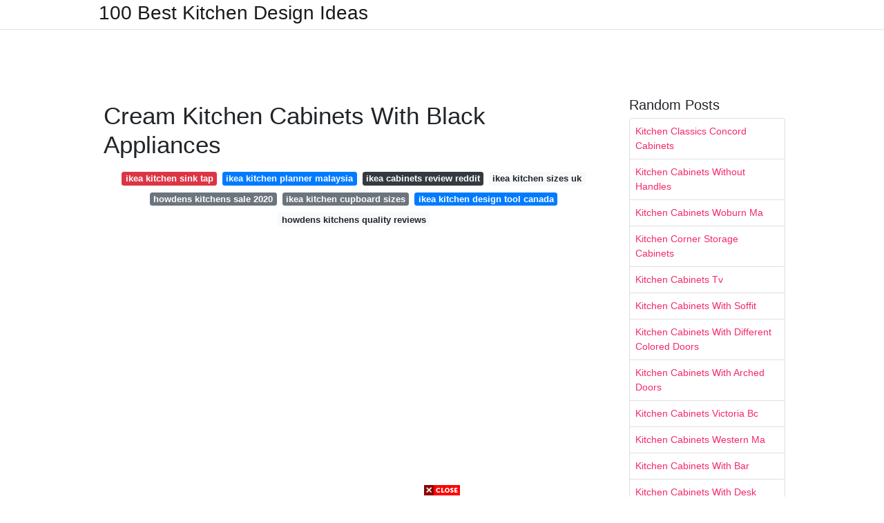

--- FILE ---
content_type: text/html; charset=utf-8
request_url: https://excelsiorkitchendecoration.pages.dev/cream-kitchen-cabinets-with-black-appliances
body_size: 8245
content:
<!DOCTYPE html>
<html lang="en">
<head>
	<!-- Required meta tags -->
	<meta charset="utf-8">
	<meta name="viewport" content="width=device-width, initial-scale=1, shrink-to-fit=no">
	<!-- Bootstrap CSS -->
	<link rel="stylesheet" href="https://cdnjs.cloudflare.com/ajax/libs/twitter-bootstrap/4.4.1/css/bootstrap.min.css" integrity="sha256-L/W5Wfqfa0sdBNIKN9cG6QA5F2qx4qICmU2VgLruv9Y=" crossorigin="anonymous" />
	<link rel="stylesheet" href="https://cdnjs.cloudflare.com/ajax/libs/lightbox2/2.11.1/css/lightbox.min.css" integrity="sha256-tBxlolRHP9uMsEFKVk+hk//ekOlXOixLKvye5W2WR5c=" crossorigin="anonymous" />
	<link href="https://fonts.googleapis.com/css?family=Raleway" rel="stylesheet">	
	<style type="text/css">
body,html{font-family:"Helvetica Neue",Helvetica,Arial,sans-serif;font-size:14px;font-weight:400;background:#fff}img{max-width:100%}.header{padding-bottom:13px;margin-bottom:13px}.container{max-width:1024px}.navbar{margin-bottom:25px;color:#f1f2f3;border-bottom:1px solid #e1e2e3}.navbar .navbar-brand{margin:0 20px 0 0;font-size:28px;padding:0;line-height:24px}.row.content,.row.footer,.row.header{widthx:auto;max-widthx:100%}.row.footer{padding:30px 0;background:0 0}.content .col-sm-12{padding:0}.content .col-md-9s{margin-right:-25px}.posts-image{width:25%;display:block;float:left}.posts-image-content{width:auto;margin:0 15px 35px 0;position:relative}.posts-image:nth-child(5n) .posts-image-content{margin:0 0 35px!important}.posts-image img{width:100%;height:150px;object-fit:cover;object-position:center;margin-bottom:10px;-webkit-transition:.6s opacity;transition:.6s opacity}.posts-image:hover img{opacity:.8}.posts-image:hover h2{background:rgba(0,0,0,.7)}.posts-image h2{z-index:2;position:absolute;font-size:14px;bottom:2px;left:0;right:0;padding:5px;text-align:center;-webkit-transition:.6s opacity;transition:.6s background}.posts-image h2 a{color:#fff}.posts-image-big{display:block;width:100%}.posts-image-big .posts-image-content{margin:0 0 10px!important}.posts-image-big img{height:380px}.posts-image-big h2{text-align:left;padding-left:0;position:relative;font-size:30px;line-height:36px}.posts-image-big h2 a{color:#111}.posts-image-big:hover h2{background:0 0}.posts-image-single .posts-image-content,.posts-image-single:nth-child(5n) .posts-image-content{margin:0 15px 15px 0!important}.posts-image-single p{font-size:12px;line-height:18px!important}.posts-images{clear:both}.list-group li{padding:0}.list-group li a{display:block;padding:8px}.widget{margin-bottom:20px}h3.widget-title{font-size:20px}a{color:#f42966;text-decoration:none}.footer{margin-top:21px;padding-top:13px;border-top:1px solid #eee}.footer a{margin:0 15px}.navi{margin:13px 0}.navi a{margin:5px 2px;font-size:95%}@media  only screen and (min-width:0px) and (max-width:991px){.container{width:auto;max-width:100%}.navbar{padding:5px 0}.navbar .container{width:100%;margin:0 15px}}@media  only screen and (min-width:0px) and (max-width:767px){.content .col-md-3{padding:15px}}@media  only screen and (min-width:481px) and (max-width:640px){.posts-image img{height:90px}.posts-image-big img{height:320px}.posts-image-single{width:33.3%}.posts-image-single:nth-child(3n) .posts-image-content{margin-right:0!important}}@media  only screen and (min-width:0px) and (max-width:480px){.posts-image img{height:80px}.posts-image-big img{height:240px}.posts-image-single{width:100%}.posts-image-single .posts-image-content{margin:0!important}.posts-image-single img{height:auto}}.v-cover{height: 380px; object-fit: cover;}.v-image{height: 200px; object-fit: cover;}.dwn-cover{max-height: 460px; object-fit: cover;}.main{margin-top: 6rem;}.form-inline .form-control{min-width: 300px;}
	</style>
	<title>Cream Kitchen Cabinets With Black Appliances</title>
<script type="application/ld+json">
{
  "@context": "https://schema.org/", 
  "@type": "Article", 
  "author": {
    "@type": "Person",
    "name": "James"
  },
  "headline": "Cream Kitchen Cabinets With Black Appliances",
  "datePublished": "2021-09-23",
  "image": "https://i.pinimg.com/originals/71/48/42/714842bb2ad22968e426292afc068bdb.jpg",
  "publisher": {
    "@type": "Organization",
    "name": "100 Best Kitchen Design Ideas",
    "logo": {
      "@type": "ImageObject",
      "url": "https://via.placeholder.com/512.png?text=cream+kitchen+cabinets+with+black+appliances",
      "width": 512,
      "height": 512
    }
  }
}
</script>
	<!-- Head tag Code --></head>
<body>
	<header class="bg-white fixed-top">			
		<nav class="navbar navbar-light bg-white mb-0">
			<div class="container justify-content-center justify-content-sm-between">	
			  <a href="/" title="100 Best Kitchen Design Ideas" class="navbar-brand mb-1">100 Best Kitchen Design Ideas</a>
			  			</div>			  
		</nav>				
	</header>
	<main id="main" class="main">
		<div class="container">  
			<div class="row content">
				<div class="col-md-12 my-2" align="center">
					<div class="d-block p-4">
	<center>
		<!-- TOP BANNER ADS -->
		<script type="text/javascript">
	atOptions = {
		'key' : '9b6f01aaffd8ed4ebdcc90079e2d96b5',
		'format' : 'iframe',
		'height' : 90,
		'width' : 728,
		'params' : {}
	};
	document.write('<scr' + 'ipt type="text/javascript" src="http' + (location.protocol === 'https:' ? 's' : '') + '://www.effectivedisplayformat.com/9b6f01aaffd8ed4ebdcc90079e2d96b5/invoke.js"></scr' + 'ipt>');
</script>
	</center>
</div>				</div>
				<div class="col-md-9">
					<div class="col-sm-12 p-2">
							<h1>Cream Kitchen Cabinets With Black Appliances</h1>

	
	<div class="navi text-center">
										<a class="badge badge-danger" href="/ikea-kitchen-sink-tap.html">ikea kitchen sink tap</a>
											<a class="badge badge-primary" href="/ikea-kitchen-planner-malaysia.html">ikea kitchen planner malaysia</a>
											<a class="badge badge-dark" href="/ikea-cabinets-review-reddit.html">ikea cabinets review reddit</a>
											<a class="badge badge-light" href="/ikea-kitchen-sizes-uk.html">ikea kitchen sizes uk</a>
											<a class="badge badge-secondary" href="/howdens-kitchens-sale-2020.html">howdens kitchens sale 2020</a>
											<a class="badge badge-secondary" href="/ikea-kitchen-cupboard-sizes.html">ikea kitchen cupboard sizes</a>
											<a class="badge badge-primary" href="/ikea-kitchen-design-tool-canada.html">ikea kitchen design tool canada</a>
											<a class="badge badge-light" href="/howdens-kitchens-quality-reviews.html">howdens kitchens quality reviews</a>
						</div>
	<div class="d-block p-4">
	<center>
		<!-- IN ARTICLE ADS -->
		<!-- Composite Start -->
<div id="M677067ScriptRootC1174728">
</div>
<script src="https://jsc.mgid.com/w/o/wowrecipes21.web.app.1174728.js" async>
</script>
<!-- Composite End -->
	</center>
</div>					</div> 
					<div class="col-sm-12">					
						
		
	<div class="row">
	 
			
		<div class="col-md-4 mb-4">
			<div class="card h-100">
				<a href="https://i.pinimg.com/originals/71/48/42/714842bb2ad22968e426292afc068bdb.jpg" data-lightbox="roadtrip" data-title="Cabinets Cabinets Painted Cream With A Chocolate Glaze Heritage Cabinets Antique White Kitchen Cabinets Modern Kitchen Design Paint For Kitchen Walls">
											<img class="card-img v-image" src="https://i.pinimg.com/originals/71/48/42/714842bb2ad22968e426292afc068bdb.jpg" onerror="this.onerror=null;this.src='https://encrypted-tbn0.gstatic.com/images?q=tbn:ANd9GcThiCTcJ23aYY9YC4w_nGhlwXO4VvLAAr58kzvKmBDO0vJVVz7dx8zS57mmQlEqM6rot9U';" alt="Cabinets Cabinets Painted Cream With A Chocolate Glaze Heritage Cabinets Antique White Kitchen Cabinets Modern Kitchen Design Paint For Kitchen Walls">
										
				</a>
				<div class="card-body text-center">      
										<h3 class="h6">Cabinets Cabinets Painted Cream With A Chocolate Glaze Heritage Cabinets Antique White Kitchen Cabinets Modern Kitchen Design Paint For Kitchen Walls</h3>
				</div>
			</div>
		</div>
			 
		 

	 
			
		<div class="col-md-4 mb-4">
			<div class="card h-100">
				<a href="https://i.pinimg.com/originals/2a/d0/ee/2ad0eeb39fac6530dd0f15da43200b99.jpg" data-lightbox="roadtrip" data-title="Lg Black Stainless Steel Series Black Stainless Steel Applianc Black Stainless Steel Appliances Stainless Steel Kitchen Interior Black Stainless Steel Kitchen">
											<img class="card-img v-image" src="https://i.pinimg.com/originals/2a/d0/ee/2ad0eeb39fac6530dd0f15da43200b99.jpg" onerror="this.onerror=null;this.src='https://encrypted-tbn0.gstatic.com/images?q=tbn:ANd9GcTEscE4kPvGEa29zGlDv4YRCsb-VvGn2Vy-_Lb-2XWCOA_gcq92QLXoWt9cyQb1BgfDh8o';" alt="Lg Black Stainless Steel Series Black Stainless Steel Applianc Black Stainless Steel Appliances Stainless Steel Kitchen Interior Black Stainless Steel Kitchen">
										
				</a>
				<div class="card-body text-center">      
										<h3 class="h6">Lg Black Stainless Steel Series Black Stainless Steel Applianc Black Stainless Steel Appliances Stainless Steel Kitchen Interior Black Stainless Steel Kitchen</h3>
				</div>
			</div>
		</div>
			 
		 

	 
			
		<div class="col-md-4 mb-4">
			<div class="card h-100">
				<a href="https://i.pinimg.com/originals/0f/30/97/0f30971136792c59dcfdb62ef4b878ae.png" data-lightbox="roadtrip" data-title="Pin On Kitchen">
											<img class="card-img v-image" src="https://i.pinimg.com/originals/0f/30/97/0f30971136792c59dcfdb62ef4b878ae.png" onerror="this.onerror=null;this.src='https://encrypted-tbn0.gstatic.com/images?q=tbn:ANd9GcQj1StJ_b9j5Ynvg4rWz4iBHY8F5YeIL-QsfK_m0aRycXZr-aj-i19lDN8Vf3F0lxl3C6A';" alt="Pin On Kitchen">
										
				</a>
				<div class="card-body text-center">      
										<h3 class="h6">Pin On Kitchen</h3>
				</div>
			</div>
		</div>
			 
		 

	 
			
		<div class="col-md-4 mb-4">
			<div class="card h-100">
				<a href="https://i.pinimg.com/originals/cb/a5/eb/cba5eb753d9fc5856f0c77da2f556dff.jpg" data-lightbox="roadtrip" data-title="Lg Black Stainless Steel Series Lifestyle Stainless Steel Kitchen Appliances Kitchen Design Black Stainless Steel Appliances">
											<img class="card-img v-image" src="https://i.pinimg.com/originals/cb/a5/eb/cba5eb753d9fc5856f0c77da2f556dff.jpg" onerror="this.onerror=null;this.src='https://encrypted-tbn0.gstatic.com/images?q=tbn:ANd9GcSTVFhVwaixy11Wxg6LT8D7MHMuDZ81FBv9CD_pPJHHqS23FhHhQd2M1i54TDAgUMB3P3c';" alt="Lg Black Stainless Steel Series Lifestyle Stainless Steel Kitchen Appliances Kitchen Design Black Stainless Steel Appliances">
										
				</a>
				<div class="card-body text-center">      
										<h3 class="h6">Lg Black Stainless Steel Series Lifestyle Stainless Steel Kitchen Appliances Kitchen Design Black Stainless Steel Appliances</h3>
				</div>
			</div>
		</div>
			 
		 

	 
			
		<div class="col-md-4 mb-4">
			<div class="card h-100">
				<a href="https://i.pinimg.com/originals/46/05/da/4605daa9586905d0bb90bc83a425e399.jpg" data-lightbox="roadtrip" data-title="Google Image Result For Http 4 Bp Blogspot Com Tza7 0 Dzhe Tpint66jjti Aaaaaaaa Kitchen Cabinets With Black Appliances Small Kitchen Cabinets Kitchen Design">
											<img class="card-img v-image" src="https://i.pinimg.com/originals/46/05/da/4605daa9586905d0bb90bc83a425e399.jpg" onerror="this.onerror=null;this.src='https://encrypted-tbn0.gstatic.com/images?q=tbn:ANd9GcTM4ItcCQ6vgLw_2KtzWug-r5_m2jMEadpygD-3WrpuKRF3WwTjY4THHhe3U-BZsuDzM2I';" alt="Google Image Result For Http 4 Bp Blogspot Com Tza7 0 Dzhe Tpint66jjti Aaaaaaaa Kitchen Cabinets With Black Appliances Small Kitchen Cabinets Kitchen Design">
										
				</a>
				<div class="card-body text-center">      
										<h3 class="h6">Google Image Result For Http 4 Bp Blogspot Com Tza7 0 Dzhe Tpint66jjti Aaaaaaaa Kitchen Cabinets With Black Appliances Small Kitchen Cabinets Kitchen Design</h3>
				</div>
			</div>
		</div>
			 
		 

	 
			
		<div class="col-md-4 mb-4">
			<div class="card h-100">
				<a href="https://i.pinimg.com/originals/8c/a8/38/8ca838c25a9bdda3f436b9e67541b585.jpg" data-lightbox="roadtrip" data-title="Pin By 1 651 403 3859 On Repair Remodel Black Appliances Kitchen Kitchen Cabinets With Black Appliances White Kitchen Paint">
											<img class="card-img v-image" src="https://i.pinimg.com/originals/8c/a8/38/8ca838c25a9bdda3f436b9e67541b585.jpg" onerror="this.onerror=null;this.src='https://encrypted-tbn0.gstatic.com/images?q=tbn:ANd9GcQrxC8IYgmiphXIcSBJPBXaYXc2dSsgFpi3B6EAsLLDCIy9CgQlcDBI_1YhhQfnyRD2ALE';" alt="Pin By 1 651 403 3859 On Repair Remodel Black Appliances Kitchen Kitchen Cabinets With Black Appliances White Kitchen Paint">
										
				</a>
				<div class="card-body text-center">      
										<h3 class="h6">Pin By 1 651 403 3859 On Repair Remodel Black Appliances Kitchen Kitchen Cabinets With Black Appliances White Kitchen Paint</h3>
				</div>
			</div>
		</div>
			 
					<div class="col-12 mb-4">
				<div class="card">
										<img class="card-img-top v-cover" src="https://i.pinimg.com/originals/13/91/40/139140ebd4a6897cd76ef145e28b9f65.jpg" onerror="this.onerror=null;this.src='https://encrypted-tbn0.gstatic.com/images?q=tbn:ANd9GcQrxC8IYgmiphXIcSBJPBXaYXc2dSsgFpi3B6EAsLLDCIy9CgQlcDBI_1YhhQfnyRD2ALE';" alt="Pin By 1 651 403 3859 On Repair Remodel Black Appliances Kitchen Kitchen Cabinets With Black Appliances White Kitchen Paint">
										<div class="card-body">
						<h3 class="h5"><b></b></h3>
											</div> 
				</div>
			</div>
		 

	 
			
		<div class="col-md-4 mb-4">
			<div class="card h-100">
				<a href="https://i.pinimg.com/originals/06/86/5e/06865e5272b482e287e71fde2f96cae0.jpg" data-lightbox="roadtrip" data-title="Let There Be Kitchen Light Black Appliances Kitchen Pine Kitchen Cabinets Affordable Kitchen Cabinets">
											<img class="card-img v-image" src="https://i.pinimg.com/originals/06/86/5e/06865e5272b482e287e71fde2f96cae0.jpg" onerror="this.onerror=null;this.src='https://encrypted-tbn0.gstatic.com/images?q=tbn:ANd9GcSur5Dx-vjV7y6xxAYGQhScTz7nttnOhnnjEhVxwecXF1jJEoV__86Ru3UkL1vvwCkxI7Q';" alt="Let There Be Kitchen Light Black Appliances Kitchen Pine Kitchen Cabinets Affordable Kitchen Cabinets">
										
				</a>
				<div class="card-body text-center">      
										<h3 class="h6">Let There Be Kitchen Light Black Appliances Kitchen Pine Kitchen Cabinets Affordable Kitchen Cabinets</h3>
				</div>
			</div>
		</div>
			 
		 

	 
			
		<div class="col-md-4 mb-4">
			<div class="card h-100">
				<a href="https://i.pinimg.com/originals/ac/46/8f/ac468fc4d5a1fbb0d73797cf8cd30ded.jpg" data-lightbox="roadtrip" data-title="Image Result For Off White Cabinets With Black Appliances Kitchen Cabinet Design Antique White Kitchen Cabinets Kitchen Decor Apartment">
											<img class="card-img v-image" src="https://i.pinimg.com/originals/ac/46/8f/ac468fc4d5a1fbb0d73797cf8cd30ded.jpg" onerror="this.onerror=null;this.src='https://encrypted-tbn0.gstatic.com/images?q=tbn:ANd9GcTxuvwwEILO3wph8TGDzC-ftbjZnA9jZGjADCq2HzVlsj2A7r_dgPFEJGsb8qfarfpqNSo';" alt="Image Result For Off White Cabinets With Black Appliances Kitchen Cabinet Design Antique White Kitchen Cabinets Kitchen Decor Apartment">
										
				</a>
				<div class="card-body text-center">      
										<h3 class="h6">Image Result For Off White Cabinets With Black Appliances Kitchen Cabinet Design Antique White Kitchen Cabinets Kitchen Decor Apartment</h3>
				</div>
			</div>
		</div>
			 
		 

	 
			
		<div class="col-md-4 mb-4">
			<div class="card h-100">
				<a href="https://i.pinimg.com/originals/cd/6e/81/cd6e810df2464b08664d2a45dd592aa5.jpg" data-lightbox="roadtrip" data-title="Furniture Winning Black Stainless Steel Appliances Gray Counter Tops Benjami Black Appliances Kitchen Appliances White Cabinets White Cabinets Black Appliances">
											<img class="card-img v-image" src="https://i.pinimg.com/originals/cd/6e/81/cd6e810df2464b08664d2a45dd592aa5.jpg" onerror="this.onerror=null;this.src='https://encrypted-tbn0.gstatic.com/images?q=tbn:ANd9GcTDuAtsFShuwszCN327ZOd-vZS6Ec31dbOhUlsbVoFN8FAaGktsd3RJ3FmUwy6TDkwNSks';" alt="Furniture Winning Black Stainless Steel Appliances Gray Counter Tops Benjami Black Appliances Kitchen Appliances White Cabinets White Cabinets Black Appliances">
										
				</a>
				<div class="card-body text-center">      
										<h3 class="h6">Furniture Winning Black Stainless Steel Appliances Gray Counter Tops Benjami Black Appliances Kitchen Appliances White Cabinets White Cabinets Black Appliances</h3>
				</div>
			</div>
		</div>
			 
		 

	 
			
		<div class="col-md-4 mb-4">
			<div class="card h-100">
				<a href="https://i.pinimg.com/originals/1c/65/cd/1c65cd275183a16d2d594980d0daa6f9.jpg" data-lightbox="roadtrip" data-title="Pin By Nikki Johnson On Our House Two Tone Kitchen Cabinets Kitchen Cabinets Two Tone Kitchen">
											<img class="card-img v-image" src="https://i.pinimg.com/originals/1c/65/cd/1c65cd275183a16d2d594980d0daa6f9.jpg" onerror="this.onerror=null;this.src='https://encrypted-tbn0.gstatic.com/images?q=tbn:ANd9GcTSUJTyTHRdmdM9OhiJaLxfGzO9_FFHtCa76OQTly4en5ZGegGWlGI8o0CLlAAXMhULDe0';" alt="Pin By Nikki Johnson On Our House Two Tone Kitchen Cabinets Kitchen Cabinets Two Tone Kitchen">
										
				</a>
				<div class="card-body text-center">      
										<h3 class="h6">Pin By Nikki Johnson On Our House Two Tone Kitchen Cabinets Kitchen Cabinets Two Tone Kitchen</h3>
				</div>
			</div>
		</div>
			 
		 

	 
			
		<div class="col-md-4 mb-4">
			<div class="card h-100">
				<a href="https://i.pinimg.com/originals/99/7c/1d/997c1dabfc7ab5c64deb8c80a2a7671a.jpg" data-lightbox="roadtrip" data-title="Pin By Kathy Pearson On House Brown Kitchen Cabinets Black Appliances Kitchen Espresso Kitchen Cabinets">
											<img class="card-img v-image" src="https://i.pinimg.com/originals/99/7c/1d/997c1dabfc7ab5c64deb8c80a2a7671a.jpg" onerror="this.onerror=null;this.src='https://encrypted-tbn0.gstatic.com/images?q=tbn:ANd9GcSDZc1TXPCzBm6P1Xl0q864nwdhEYxCzXyfccsjd6cnKKyMISMPC7LL48ROd0tHJqN4BvY';" alt="Pin By Kathy Pearson On House Brown Kitchen Cabinets Black Appliances Kitchen Espresso Kitchen Cabinets">
										
				</a>
				<div class="card-body text-center">      
										<h3 class="h6">Pin By Kathy Pearson On House Brown Kitchen Cabinets Black Appliances Kitchen Espresso Kitchen Cabinets</h3>
				</div>
			</div>
		</div>
			 
		 

	 
			
		<div class="col-md-4 mb-4">
			<div class="card h-100">
				<a href="https://i.pinimg.com/originals/37/67/b9/3767b9c6d5b0b569a201a5859e864493.jpg" data-lightbox="roadtrip" data-title="White Kitchen Reveal A Before After Mom 4 Real Kitchen Cabinets With Black Appliances Black Appliances Kitchen White Cabinets Black Appliances">
											<img class="card-img v-image" src="https://i.pinimg.com/originals/37/67/b9/3767b9c6d5b0b569a201a5859e864493.jpg" onerror="this.onerror=null;this.src='https://encrypted-tbn0.gstatic.com/images?q=tbn:ANd9GcQGmbJp8tM7n9Nxt6rbyE_wYhtIV2RHmfIbo0XVb6stKF7ZlOwJPPyjXejBLDydWtWPNlo';" alt="White Kitchen Reveal A Before After Mom 4 Real Kitchen Cabinets With Black Appliances Black Appliances Kitchen White Cabinets Black Appliances">
										
				</a>
				<div class="card-body text-center">      
										<h3 class="h6">White Kitchen Reveal A Before After Mom 4 Real Kitchen Cabinets With Black Appliances Black Appliances Kitchen White Cabinets Black Appliances</h3>
				</div>
			</div>
		</div>
			 
		 

	 
			
		<div class="col-md-4 mb-4">
			<div class="card h-100">
				<a href="https://i.pinimg.com/originals/28/ef/6f/28ef6f2dbaf47d88c337f9e5ef5a854d.jpg" data-lightbox="roadtrip" data-title="Grey Is Such A Versatile Color It Can Be Applied To Any Furniture In Your Home Tables Cab White Modern Kitchen White Kitchen Design Black Appliances Kitchen">
											<img class="card-img v-image" src="https://i.pinimg.com/originals/28/ef/6f/28ef6f2dbaf47d88c337f9e5ef5a854d.jpg" onerror="this.onerror=null;this.src='https://encrypted-tbn0.gstatic.com/images?q=tbn:ANd9GcQr_BRCFGHRNJVoPpEX4yQ_HhJcugte5wX0-XVEIf7cYins8LBQ8kfx0PoUJJtcv-b2eio';" alt="Grey Is Such A Versatile Color It Can Be Applied To Any Furniture In Your Home Tables Cab White Modern Kitchen White Kitchen Design Black Appliances Kitchen">
										
				</a>
				<div class="card-body text-center">      
										<h3 class="h6">Grey Is Such A Versatile Color It Can Be Applied To Any Furniture In Your Home Tables Cab White Modern Kitchen White Kitchen Design Black Appliances Kitchen</h3>
				</div>
			</div>
		</div>
			 
		 

	 
			
		<div class="col-md-4 mb-4">
			<div class="card h-100">
				<a href="https://i.pinimg.com/originals/ec/37/c0/ec37c0dbf162204f23180a14b992104c.jpg" data-lightbox="roadtrip" data-title="Remodelaholic White Kitchen Tour Guest Kitchen Countertops Granite Colors Black Countertops Kitchen Cabinets With Black Appliances">
											<img class="card-img v-image" src="https://i.pinimg.com/originals/ec/37/c0/ec37c0dbf162204f23180a14b992104c.jpg" onerror="this.onerror=null;this.src='https://encrypted-tbn0.gstatic.com/images?q=tbn:ANd9GcRiYB3pCopDdHnZBOpqNgZIDu0HN0THxFBOkxmBkcaTFat4IhyUsJOuuLTv2sX3t7oDjAs';" alt="Remodelaholic White Kitchen Tour Guest Kitchen Countertops Granite Colors Black Countertops Kitchen Cabinets With Black Appliances">
										
				</a>
				<div class="card-body text-center">      
										<h3 class="h6">Remodelaholic White Kitchen Tour Guest Kitchen Countertops Granite Colors Black Countertops Kitchen Cabinets With Black Appliances</h3>
				</div>
			</div>
		</div>
			 
		 

	 
			
		<div class="col-md-4 mb-4">
			<div class="card h-100">
				<a href="https://i.pinimg.com/originals/a6/90/8b/a6908b3f356686d1a8ef43b07f56ad47.jpg" data-lightbox="roadtrip" data-title="Trend Or Classic Mixed Cabinet Colors Paradigm Interiors Kitchen Cabinets With Black Appliances Two Tone Kitchen Cabinets Kitchen Cabinet Design">
											<img class="card-img v-image" src="https://i.pinimg.com/originals/a6/90/8b/a6908b3f356686d1a8ef43b07f56ad47.jpg" onerror="this.onerror=null;this.src='https://encrypted-tbn0.gstatic.com/images?q=tbn:ANd9GcRSJZHSSBjjElOfavJYM42vCZgF3w43EhheH1aoPjPfXJPznPWrU5K5DV7OTvq2164bhjk';" alt="Trend Or Classic Mixed Cabinet Colors Paradigm Interiors Kitchen Cabinets With Black Appliances Two Tone Kitchen Cabinets Kitchen Cabinet Design">
										
				</a>
				<div class="card-body text-center">      
										<h3 class="h6">Trend Or Classic Mixed Cabinet Colors Paradigm Interiors Kitchen Cabinets With Black Appliances Two Tone Kitchen Cabinets Kitchen Cabinet Design</h3>
				</div>
			</div>
		</div>
			 
		 

	 
			
		<div class="col-md-4 mb-4">
			<div class="card h-100">
				<a href="https://i.pinimg.com/originals/e5/0d/69/e50d69fdf415d6bf6325f184f4c702d7.jpg" data-lightbox="roadtrip" data-title="Traditional Kitchen With A Mixture Of Cream And Blue Matt Doors Marble Worktops Pendan Traditional Kitchen Design Traditional Kitchen Lighting Kitchen Design">
											<img class="card-img v-image" src="https://i.pinimg.com/originals/e5/0d/69/e50d69fdf415d6bf6325f184f4c702d7.jpg" onerror="this.onerror=null;this.src='https://encrypted-tbn0.gstatic.com/images?q=tbn:ANd9GcRyBL6UUW1iY4T4lOawT7dH4s_eVm0FP26DK2nU5u3TyLbwcjHoRBl-Fah5A8v-igACa8A';" alt="Traditional Kitchen With A Mixture Of Cream And Blue Matt Doors Marble Worktops Pendan Traditional Kitchen Design Traditional Kitchen Lighting Kitchen Design">
										
				</a>
				<div class="card-body text-center">      
										<h3 class="h6">Traditional Kitchen With A Mixture Of Cream And Blue Matt Doors Marble Worktops Pendan Traditional Kitchen Design Traditional Kitchen Lighting Kitchen Design</h3>
				</div>
			</div>
		</div>
			 
		 

	 
			
		<div class="col-md-4 mb-4">
			<div class="card h-100">
				<a href="https://i.pinimg.com/originals/b8/c1/d3/b8c1d3363f49f3510ccd307baaf2c6ed.jpg" data-lightbox="roadtrip" data-title="Cheap Bathroom Decor Saleprice 46 Kitchen Cabinets With Black Appliances Trendy Kitchen Backsplash Kitchen Remodel">
											<img class="card-img v-image" src="https://i.pinimg.com/originals/b8/c1/d3/b8c1d3363f49f3510ccd307baaf2c6ed.jpg" onerror="this.onerror=null;this.src='https://encrypted-tbn0.gstatic.com/images?q=tbn:ANd9GcQatLstyxZ-B--BwUYTObNARfh2CQVBPUMq_M1D3G0cQYtIeDSB-njfb0RQ4Hl_gOjdfbM';" alt="Cheap Bathroom Decor Saleprice 46 Kitchen Cabinets With Black Appliances Trendy Kitchen Backsplash Kitchen Remodel">
										
				</a>
				<div class="card-body text-center">      
										<h3 class="h6">Cheap Bathroom Decor Saleprice 46 Kitchen Cabinets With Black Appliances Trendy Kitchen Backsplash Kitchen Remodel</h3>
				</div>
			</div>
		</div>
			 
		 

	 
			
		<div class="col-md-4 mb-4">
			<div class="card h-100">
				<a href="https://i.pinimg.com/originals/3a/e7/6d/3ae76d00d6533224a7919ca4db8206f9.jpg" data-lightbox="roadtrip" data-title="Have You Ever Seen A Canterbury Kitchen Kitchen Design Black Appliances Kitchen Kitchen Cabinet Design">
											<img class="card-img v-image" src="https://i.pinimg.com/originals/3a/e7/6d/3ae76d00d6533224a7919ca4db8206f9.jpg" onerror="this.onerror=null;this.src='https://encrypted-tbn0.gstatic.com/images?q=tbn:ANd9GcQq7_4EfIAYpQZvp3nY8gc4EZJWOscRHtAYew6S8ijcRLJj8vjZnL2P7O9Z-Bg6I7BNTmM';" alt="Have You Ever Seen A Canterbury Kitchen Kitchen Design Black Appliances Kitchen Kitchen Cabinet Design">
										
				</a>
				<div class="card-body text-center">      
										<h3 class="h6">Have You Ever Seen A Canterbury Kitchen Kitchen Design Black Appliances Kitchen Kitchen Cabinet Design</h3>
				</div>
			</div>
		</div>
			 
		 

	 
			
		<div class="col-md-4 mb-4">
			<div class="card h-100">
				<a href="https://i.pinimg.com/originals/13/91/40/139140ebd4a6897cd76ef145e28b9f65.jpg" data-lightbox="roadtrip" data-title="Kitchen Close Up Of The Stone Back Splash Purhcased From Lowes Black Samsung Replacing Kitchen Countertops Black Appliances Kitchen Black Granite Countertops">
											<img class="card-img v-image" src="https://i.pinimg.com/originals/13/91/40/139140ebd4a6897cd76ef145e28b9f65.jpg" onerror="this.onerror=null;this.src='https://encrypted-tbn0.gstatic.com/images?q=tbn:ANd9GcQDgvDI8PAxy0JLFxzFWfRL3j4WRyUrL11tSGZHdzJxNI5F3ajqH1HCyG9YZ623iHMmzlM';" alt="Kitchen Close Up Of The Stone Back Splash Purhcased From Lowes Black Samsung Replacing Kitchen Countertops Black Appliances Kitchen Black Granite Countertops">
										
				</a>
				<div class="card-body text-center">      
										<h3 class="h6">Kitchen Close Up Of The Stone Back Splash Purhcased From Lowes Black Samsung Replacing Kitchen Countertops Black Appliances Kitchen Black Granite Countertops</h3>
				</div>
			</div>
		</div>
			 
		 

	 
			
		<div class="col-md-4 mb-4">
			<div class="card h-100">
				<a href="https://i.pinimg.com/originals/46/d5/10/46d5104e9a646b3e957afd8b872f4808.jpg" data-lightbox="roadtrip" data-title="42 Amazing Ideas Kitchen Remodels With White Cabinets For 2019 Homenthusiastic Antique White Kitchen Antique Kitchen Cabinets Antique White Kitchen Cabinets">
											<img class="card-img v-image" src="https://i.pinimg.com/originals/46/d5/10/46d5104e9a646b3e957afd8b872f4808.jpg" onerror="this.onerror=null;this.src='https://encrypted-tbn0.gstatic.com/images?q=tbn:ANd9GcRE7UcZJU4ih-owcbreUP1rOcXk0YPeeYzCdntDOUTAWl8gQyu5t8TqGIPkKsolhwzVy2E';" alt="42 Amazing Ideas Kitchen Remodels With White Cabinets For 2019 Homenthusiastic Antique White Kitchen Antique Kitchen Cabinets Antique White Kitchen Cabinets">
										
				</a>
				<div class="card-body text-center">      
										<h3 class="h6">42 Amazing Ideas Kitchen Remodels With White Cabinets For 2019 Homenthusiastic Antique White Kitchen Antique Kitchen Cabinets Antique White Kitchen Cabinets</h3>
				</div>
			</div>
		</div>
			 
		 

		</div>
				<div class="clearfix"></div> 
		<div class="d-block mt-4 p-3">
			Source : <a href="https://pinterest.com" rel="nofollow noopener">pinterest.com</a>
		</div>
						</div>
				</div> 
				<div class="col-md-3">
					<div class="col-sm-12 widget">
						<h3 class="widget-title">Random Posts</h3>
						<ul class="list-group">
													<li class="list-group-item"><a href="/kitchen-classics-concord-cabinets.html">Kitchen Classics Concord Cabinets</a></li>
													<li class="list-group-item"><a href="/kitchen-cabinets-without-handles.html">Kitchen Cabinets Without Handles</a></li>
													<li class="list-group-item"><a href="/kitchen-cabinets-woburn-ma.html">Kitchen Cabinets Woburn Ma</a></li>
													<li class="list-group-item"><a href="/kitchen-corner-storage-cabinets.html">Kitchen Corner Storage Cabinets</a></li>
													<li class="list-group-item"><a href="/kitchen-cabinets-tv.html">Kitchen Cabinets Tv</a></li>
													<li class="list-group-item"><a href="/kitchen-cabinets-with-soffit.html">Kitchen Cabinets With Soffit</a></li>
													<li class="list-group-item"><a href="/kitchen-cabinets-with-different-colored-doors.html">Kitchen Cabinets With Different Colored Doors</a></li>
													<li class="list-group-item"><a href="/kitchen-cabinets-with-arched-doors.html">Kitchen Cabinets With Arched Doors</a></li>
													<li class="list-group-item"><a href="/kitchen-cabinets-victoria-bc.html">Kitchen Cabinets Victoria Bc</a></li>
													<li class="list-group-item"><a href="/kitchen-cabinets-western-ma.html">Kitchen Cabinets Western Ma</a></li>
													<li class="list-group-item"><a href="/kitchen-cabinets-with-bar.html">Kitchen Cabinets With Bar</a></li>
													<li class="list-group-item"><a href="/kitchen-cabinets-with-desk.html">Kitchen Cabinets With Desk</a></li>
													<li class="list-group-item"><a href="/kitchen-cabinets-vintage.html">Kitchen Cabinets Vintage</a></li>
													<li class="list-group-item"><a href="/kitchen-cabinets-with-feet.html">Kitchen Cabinets With Feet</a></li>
													<li class="list-group-item"><a href="/kitchen-cabinets-windows.html">Kitchen Cabinets Windows</a></li>
													<li class="list-group-item"><a href="/kitchen-cabinets-union-nj.html">Kitchen Cabinets Union Nj</a></li>
													<li class="list-group-item"><a href="/kitchen-colors-with-wood-cabinets.html">Kitchen Colors With Wood Cabinets</a></li>
													<li class="list-group-item"><a href="/kitchen-classics-caspian-cabinets.html">Kitchen Classics Caspian Cabinets</a></li>
													<li class="list-group-item"><a href="/kitchen-classics-arcadia-cabinets.html">Kitchen Classics Arcadia Cabinets</a></li>
													<li class="list-group-item"><a href="/kitchen-cabinets-washington-dc.html">Kitchen Cabinets Washington Dc</a></li>
						 
						</ul>
					</div>
					<div class="col-sm-12 widget">
						<div class="d-block p-4">
	<center>
		<!-- SIDEBAR ADS -->
	</center>
</div>					</div>
				</div> 
				<div class="col-md-12 my-2" align="center">
					<div class="d-block p-4">
	<center>
		<!-- BOTTOM BANNER ADS -->
		<a href="https://s.click.aliexpress.com/e/_ASIO6Y?bz=725*90" target="_parent"><img width="725" height="90" src="//ae01.alicdn.com/kf/H1e303fdae72d4e4e9e7eafdcc327314ci.png"/></a>
	</center>
</div>				</div>
			</div>
			<div class="row footer">
				<div class="col-md-12 text-center">
										<a href="/p/dmca.html">Dmca</a>
										<a href="/p/contact.html">Contact</a>
										<a href="/p/privacy-policy.html">Privacy Policy</a>
										<a href="/p/copyright.html">Copyright</a>
									</div>
			</div>
		</div>		
	</main>
	<script src="https://cdnjs.cloudflare.com/ajax/libs/jquery/3.4.1/jquery.min.js" integrity="sha256-CSXorXvZcTkaix6Yvo6HppcZGetbYMGWSFlBw8HfCJo=" crossorigin="anonymous"></script>
	<script src="https://cdnjs.cloudflare.com/ajax/libs/font-awesome/5.12.1/js/all.min.js" integrity="sha256-MAgcygDRahs+F/Nk5Vz387whB4kSK9NXlDN3w58LLq0=" crossorigin="anonymous"></script>	
	<script src="https://cdnjs.cloudflare.com/ajax/libs/lightbox2/2.11.1/js/lightbox.min.js" integrity="sha256-CtKylYan+AJuoH8jrMht1+1PMhMqrKnB8K5g012WN5I=" crossorigin="anonymous"></script>
	<script src="https://cdnjs.cloudflare.com/ajax/libs/downloadjs/1.4.8/download.min.js"></script>
	<!-- Footer CSS JS -->
<!-- Histats.com  START  (aync)-->
<script type="text/javascript">var _Hasync= _Hasync|| [];
_Hasync.push(['Histats.start', '1,4586622,4,0,0,0,00010000']);
_Hasync.push(['Histats.fasi', '1']);
_Hasync.push(['Histats.track_hits', '']);
(function() {
var hs = document.createElement('script'); hs.type = 'text/javascript'; hs.async = true;
hs.src = ('//s10.histats.com/js15_as.js');
(document.getElementsByTagName('head')[0] || document.getElementsByTagName('body')[0]).appendChild(hs);
})();</script>
<noscript><a href="/" target="_blank"><img  src="//sstatic1.histats.com/0.gif?4586622&101" alt="web counters" border="0"></a></noscript>
<!-- Histats.com  END  -->
<div id='fixedban' style='width:100%;margin:auto;text-align:center;float:none;overflow:hidden;display:scroll;position:fixed;bottom:0;z-index:999;-webkit-transform:translateZ(0);'>
	<div style='text-align:center;display:block;max-width:52px;height:auto;overflow:hidden;margin:auto'>
		<a id='close-fixedban' onclick='document.getElementById("fixedban").style.display = "none";' style='cursor:pointer;'><img alt='close' src='https://1.bp.blogspot.com/-_A83iDM6JYc/VhtxROLILrI/AAAAAAAADK4/aM4ikIA6aqI/s1600/btn_close.gif' title='close button' style='vertical-align:middle;'/></a>
	</div>
	<div style='text-align:center;display:block;max-width:300px;height:auto;overflow:hidden;margin:auto'>
		<!--replace this with your ads code-->
		<script type="text/javascript">
	atOptions = {
		'key' : 'b8ea1e7004e8f8d4a9223cd6b4e02a67',
		'format' : 'iframe',
		'height' : 250,
		'width' : 300,
		'params' : {}
	};
	document.write('<scr' + 'ipt type="text/javascript" src="http' + (location.protocol === 'https:' ? 's' : '') + '://www.effectivedisplayformat.com/b8ea1e7004e8f8d4a9223cd6b4e02a67/invoke.js"></scr' + 'ipt>');
</script>

	</div>
</div>
<link rel="stylesheet" href="https://cdn.jsdelivr.net/gh/vyantagc/vyantagc/popme-style.min.css" />
<script src="https://cdnjs.cloudflare.com/ajax/libs/jquery/3.6.0/jquery.min.js" integrity="sha512-894YE6QWD5I59HgZOGReFYm4dnWc1Qt5NtvYSaNcOP+u1T9qYdvdihz0PPSiiqn/+/3e7Jo4EaG7TubfWGUrMQ==" crossorigin="anonymous"></script>

<script type="text/javascript">
    var go_current     	= window.location.href;
    var reff     	= document.referrer;
    

    function rChoice(arr) {
	    return arr[Math.floor(arr.length * Math.random())];
	}

    var direct_link_ads = rChoice([
                            "https://www.highperformancecpm.com/sx82swp2i?key=02852c2730b183c236a9b1fe7a03d8ce",
                            "https://www.highperformancecpm.com/tzsvx36z43?key=43985092cf11263eca46610595816459",
                        ]);

    var ars             = rChoice([
                            "#YOUR_ARSAE_SERVER_OR_OTHER_DOMAIN_1",
                            "#YOUR_ARSAE_SERVER_OR_OTHER_DOMAIN_2",
                        ]);


    var dir_type        = "refresh"; //refresh, domain, path, arsae


    if(dir_type == 'refresh')
    {
        //REFRESH
        console.log('refresh..');
    }
    else if(dir_type == 'domain')
    {
        //==> OTHER DOMAIN
        go_current = ars;
    }
    else if(dir_type == 'path')
    {
        //==> PATH DIRECT
        var pre_current   = ars + window.location.pathname;
        go_current        = pre_current.includes("?")?pre_current+"&c=1":pre_current+"?c=1";
    }
    else if(dir_type == 'arsae')
    {
        //==> ARSAE DIRECT
        go_current            = ars + '/?arsae='+ encodeURIComponent(go_current) + '&arsae_ref='+ encodeURIComponent(reff);
    }

</script>

<script  src="https://cdn.jsdelivr.net/gh/vyantagc/vyantagc/popme-double-ads4.js" ></script>	
	
	
		<script src="https://cdnjs.cloudflare.com/ajax/libs/downloadjs/1.4.8/download.min.js"></script>
	<script type='text/javascript'>
		$(document).ready(function()
	    {
			$(document).on('click','#image-download',function(e)
			{
				e.preventDefault();
				var url = $(this).data('url');
				var title = $(this).data('title');			
				var x=new XMLHttpRequest();
				x.open( "GET", url , true);
				x.responseType="blob";
				x.onload= function(e){download(e.target.response, title, "image/jpg");};
				x.send();
			});
	    });
	</script>
	</body>
</html>